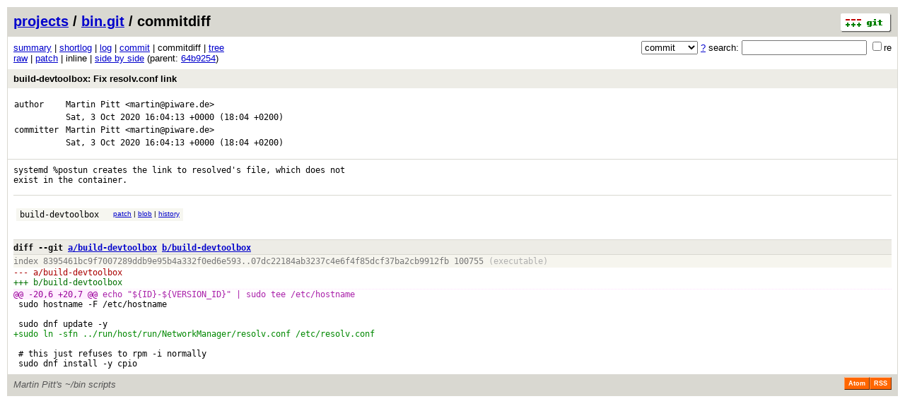

--- FILE ---
content_type: application/xhtml+xml; charset=utf-8
request_url: https://piware.de/gitweb/?p=bin.git;a=commitdiff;h=d802c8aecc3efb8dbd1a9158a0cc77e61013c6c9
body_size: 7888
content:
<?xml version="1.0" encoding="utf-8"?>
<!DOCTYPE html [
	<!ENTITY nbsp "&#xA0;">
	<!ENTITY sdot "&#x22C5;">
]>
<html xmlns="http://www.w3.org/1999/xhtml" xml:lang="en-US" lang="en-US">
<!-- git web interface version 2.47.3, (C) 2005-2006, Kay Sievers <kay.sievers@vrfy.org>, Christian Gierke -->
<!-- git core binaries version 2.47.3 -->
<head>
<meta name="generator" content="gitweb/2.47.3 git/2.47.3"/>
<meta name="robots" content="index, nofollow"/>
<title>piware.de Git - bin.git/commitdiff</title>
<link rel="stylesheet" type="text/css" href="static/gitweb.css"/>
<link rel="alternate" title="bin.git - log - RSS feed" href="/gitweb/?p=bin.git;a=rss" type="application/rss+xml" />
<link rel="alternate" title="bin.git - log - RSS feed (no merges)" href="/gitweb/?p=bin.git;a=rss;opt=--no-merges" type="application/rss+xml" />
<link rel="alternate" title="bin.git - log - Atom feed" href="/gitweb/?p=bin.git;a=atom" type="application/atom+xml" />
<link rel="alternate" title="bin.git - log - Atom feed (no merges)" href="/gitweb/?p=bin.git;a=atom;opt=--no-merges" type="application/atom+xml" />
<link rel="shortcut icon" href="static/git-favicon.png" type="image/png" />
</head>
<body>
<div class="page_header">
<a href="https://git-scm.com/" title="git homepage"><img alt="git" class="logo" height="27" src="static/git-logo.png" width="72" /></a><a href="/gitweb/">projects</a> / <a href="/gitweb/?p=bin.git;a=summary">bin.git</a> / commitdiff
</div>
<form method="get" action="/gitweb/" enctype="multipart/form-data"><div class="search">
<input name="p" type="hidden" value="bin.git" />
<input name="a" type="hidden" value="search" />
<input name="h" type="hidden" value="d802c8aecc3efb8dbd1a9158a0cc77e61013c6c9" />
<select name="st" >
<option selected="selected" value="commit">commit</option>
<option value="grep">grep</option>
<option value="author">author</option>
<option value="committer">committer</option>
<option value="pickaxe">pickaxe</option>
</select> <a href="/gitweb/?p=bin.git;a=search_help" title="search help">?</a> search:
<input type="text" name="s"  />
<span title="Extended regular expression"><label><input type="checkbox" name="sr" value="1" />re</label></span></div>
</form>
<div class="page_nav">
<a href="/gitweb/?p=bin.git;a=summary">summary</a> | <a href="/gitweb/?p=bin.git;a=shortlog;h=d802c8aecc3efb8dbd1a9158a0cc77e61013c6c9">shortlog</a> | <a href="/gitweb/?p=bin.git;a=log;h=d802c8aecc3efb8dbd1a9158a0cc77e61013c6c9">log</a> | <a href="/gitweb/?p=bin.git;a=commit;h=d802c8aecc3efb8dbd1a9158a0cc77e61013c6c9">commit</a> | commitdiff | <a href="/gitweb/?p=bin.git;a=tree;h=cc22c440b2ac9c121034bf3a6f8bfb437ea7fa41;hb=d802c8aecc3efb8dbd1a9158a0cc77e61013c6c9">tree</a><br/>
<a href="/gitweb/?p=bin.git;a=commitdiff_plain;h=d802c8aecc3efb8dbd1a9158a0cc77e61013c6c9">raw</a> | <a href="/gitweb/?p=bin.git;a=patch;h=d802c8aecc3efb8dbd1a9158a0cc77e61013c6c9">patch</a> | inline | <a href="/gitweb/?p=bin.git;a=commitdiff;h=d802c8aecc3efb8dbd1a9158a0cc77e61013c6c9;ds=sidebyside">side by side</a> (parent: <a href="/gitweb/?p=bin.git;a=commitdiff;h=64b92540da4a66c6a5bfbecbfe21b055e1994c94">64b9254</a>)<br/>
</div>
<div class="header">
<a class="title" href="/gitweb/?p=bin.git;a=commit;h=d802c8aecc3efb8dbd1a9158a0cc77e61013c6c9">build-devtoolbox: Fix resolv.conf link</a>
</div>
<div class="title_text">
<table class="object_header">
<tr><td>author</td><td><a class="list" href="/gitweb/?p=bin.git;a=search;h=d802c8aecc3efb8dbd1a9158a0cc77e61013c6c9;s=Martin+Pitt;st=author" title="Search for commits authored by Martin Pitt">Martin Pitt</a> <a class="list" href="/gitweb/?p=bin.git;a=search;h=d802c8aecc3efb8dbd1a9158a0cc77e61013c6c9;s=martin@piware.de;st=author" title="Search for commits authored by martin@piware.de">&lt;martin@piware.de&gt;</a></td><td rowspan="2"></td></tr>
<tr><td></td><td><span class="datetime">Sat, 3 Oct 2020 16:04:13 +0000</span> (18:04 +0200)</td></tr>
<tr><td>committer</td><td><a class="list" href="/gitweb/?p=bin.git;a=search;h=d802c8aecc3efb8dbd1a9158a0cc77e61013c6c9;s=Martin+Pitt;st=committer" title="Search for commits committed by Martin Pitt">Martin Pitt</a> <a class="list" href="/gitweb/?p=bin.git;a=search;h=d802c8aecc3efb8dbd1a9158a0cc77e61013c6c9;s=martin@piware.de;st=committer" title="Search for commits committed by martin@piware.de">&lt;martin@piware.de&gt;</a></td><td rowspan="2"></td></tr>
<tr><td></td><td><span class="datetime">Sat, 3 Oct 2020 16:04:13 +0000</span> (18:04 +0200)</td></tr>
</table></div>
<div class="page_body">
<div class="log">
systemd&nbsp;%postun&nbsp;creates&nbsp;the&nbsp;link&nbsp;to&nbsp;resolved&#39;s&nbsp;file,&nbsp;which&nbsp;does&nbsp;not<br/>
exist&nbsp;in&nbsp;the&nbsp;container.<br/>
<br/>
</div>
<div class="list_head">
</div>
<table class="diff_tree">
<tr class="dark">
<td><a class="list" href="/gitweb/?p=bin.git;a=blob;f=build-devtoolbox;h=07dc22184ab3237c4e6f4f85dcf37ba2cb9912fb;hb=d802c8aecc3efb8dbd1a9158a0cc77e61013c6c9">build-devtoolbox</a></td>
<td></td>
<td class="link"><a href="/gitweb/?p=bin.git;a=commitdiff;h=d802c8aecc3efb8dbd1a9158a0cc77e61013c6c9#patch1">patch</a> | <a href="/gitweb/?p=bin.git;a=blob;f=build-devtoolbox;h=07dc22184ab3237c4e6f4f85dcf37ba2cb9912fb;hb=d802c8aecc3efb8dbd1a9158a0cc77e61013c6c9">blob</a> | <a href="/gitweb/?p=bin.git;a=history;f=build-devtoolbox;hb=d802c8aecc3efb8dbd1a9158a0cc77e61013c6c9">history</a></td>
</tr>
</table>
<br/>
<div class="patchset">
<div class="patch" id="patch1">
<div class="diff header">diff --git <a class="path" href="/gitweb/?p=bin.git;a=blob;f=build-devtoolbox;h=8395461bc9f7007289ddb9e95b4a332f0ed6e593">a/build-devtoolbox</a> <a class="path" href="/gitweb/?p=bin.git;a=blob;f=build-devtoolbox;h=07dc22184ab3237c4e6f4f85dcf37ba2cb9912fb;hb=d802c8aecc3efb8dbd1a9158a0cc77e61013c6c9">b/build-devtoolbox</a></div>
<div class="diff extended_header">
index 8395461bc9f7007289ddb9e95b4a332f0ed6e593..07dc22184ab3237c4e6f4f85dcf37ba2cb9912fb 100755<span class="info"> (executable)</span><br/>
</div>
<div class="diff from_file">--- a/<a class="path" href="/gitweb/?p=bin.git;a=blob;f=build-devtoolbox;h=8395461bc9f7007289ddb9e95b4a332f0ed6e593">build-devtoolbox</a></div>
<div class="diff to_file">+++ b/<a class="path" href="/gitweb/?p=bin.git;a=blob;f=build-devtoolbox;h=07dc22184ab3237c4e6f4f85dcf37ba2cb9912fb;hb=d802c8aecc3efb8dbd1a9158a0cc77e61013c6c9">build-devtoolbox</a></div>
<div class="diff chunk_header"><span class="chunk_info">@@ <a class="list" href="/gitweb/?p=bin.git;a=blob;f=build-devtoolbox;h=8395461bc9f7007289ddb9e95b4a332f0ed6e593#l20">-20,6</a> <a class="list" href="/gitweb/?p=bin.git;a=blob;f=build-devtoolbox;h=07dc22184ab3237c4e6f4f85dcf37ba2cb9912fb;hb=d802c8aecc3efb8dbd1a9158a0cc77e61013c6c9#l20">+20,7</a> @@</span><span class="section">&nbsp;echo&nbsp;&quot;${ID}-${VERSION_ID}&quot;&nbsp;|&nbsp;sudo&nbsp;tee&nbsp;/etc/hostname</span></div>
<div class="diff ctx">&nbsp;sudo&nbsp;hostname&nbsp;-F&nbsp;/etc/hostname</div>
<div class="diff ctx">&nbsp;</div>
<div class="diff ctx">&nbsp;sudo&nbsp;dnf&nbsp;update&nbsp;-y</div>
<div class="diff add">+sudo&nbsp;ln&nbsp;-sfn&nbsp;../run/host/run/NetworkManager/resolv.conf&nbsp;/etc/resolv.conf</div>
<div class="diff ctx">&nbsp;</div>
<div class="diff ctx">&nbsp;#&nbsp;this&nbsp;just&nbsp;refuses&nbsp;to&nbsp;rpm&nbsp;-i&nbsp;normally</div>
<div class="diff ctx">&nbsp;sudo&nbsp;dnf&nbsp;install&nbsp;-y&nbsp;cpio</div>
</div>
</div>
</div>
<div class="page_footer">
<div class="page_footer_text">Martin Pitt&#39;s ~/bin scripts</div>
<a class="rss_logo" href="/gitweb/?p=bin.git;a=rss" title="log RSS feed">RSS</a>
<a class="rss_logo" href="/gitweb/?p=bin.git;a=atom" title="log Atom feed">Atom</a>
</div>
<script type="text/javascript" src="static/gitweb.js"></script>
<script type="text/javascript">
window.onload = function () {
	var tz_cookie = { name: 'gitweb_tz', expires: 14, path: '/' };
	onloadTZSetup('local', tz_cookie, 'datetime');
};
</script>
</body>
</html>